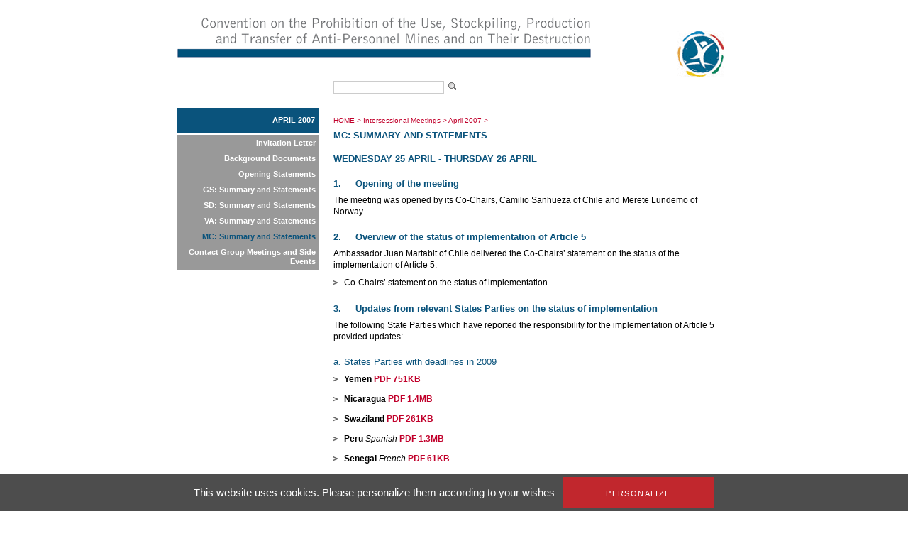

--- FILE ---
content_type: text/html; charset=utf-8
request_url: https://old.apminebanconvention.org/intersessional-meetings/april-2007/mc-summary-and-statements/?L=%2F%2A1%2A%2F%7B%7B900534771%20872082599%7D%7D%2Ffileadmin%2FAPMBC%2FIWP%2FIM-June17%2Fstatements%2Ffr%2F03_ARTICLE_5_COMMITTEE_-_Senegal.pdf
body_size: 5304
content:
<!DOCTYPE html
    PUBLIC "-//W3C//DTD XHTML 1.0 Transitional//EN"
    "http://www.w3.org/TR/xhtml1/DTD/xhtml1-transitional.dtd">
<?xml version="1.0" encoding="utf-8"?>
<html xml:lang="en" lang="en" xmlns="http://www.w3.org/1999/xhtml">
<head>

<meta http-equiv="Content-Type" content="text/html; charset=utf-8" />
<!-- 
	This website is powered by TYPO3 - inspiring people to share!
	TYPO3 is a free open source Content Management Framework initially created by Kasper Skaarhoj and licensed under GNU/GPL.
	TYPO3 is copyright 1998-2017 of Kasper Skaarhoj. Extensions are copyright of their respective owners.
	Information and contribution at http://typo3.org/
-->


<link rel="shortcut icon" href="/fileadmin/templates/gichd-v2/general/images/favicon.ico" type="image/x-icon; charset=binary" />
<link rel="icon" href="/fileadmin/templates/gichd-v2/general/images/favicon.ico" type="image/x-icon; charset=binary" />

<meta name="generator" content="TYPO3 CMS" />
<meta name="robots" content="INDEX, FOLLOW" />


<link rel="stylesheet" type="text/css" href="/typo3temp/stylesheet_32bdbd8a3a.css?1636637452" media="all" />
<link rel="stylesheet" type="text/css" href="/fileadmin/javascript/plugins/tabs/jquery.tabs.css?1399450558" media="all" />
<link rel="stylesheet" type="text/css" href="/fileadmin/javascript/plugins/lightbox/css/jquery.lightbox.css?1399450558" media="all" />
<link rel="stylesheet" type="text/css" href="/fileadmin/javascript/plugins/tooltip/jquery.tooltip.css?1399450558" media="all" />
<link rel="stylesheet" type="text/css" href="/fileadmin/templates/apmbc/css/apmbc.css?1558678013" media="all" />
<link rel="stylesheet" type="text/css" href="/fileadmin/templates/apmbc/css/tarteaucitron.css?1530517743" media="all" />


<script src="/fileadmin/javascript/jquery1.10.2.min.js?1399450558" type="text/javascript"></script>
<script src="/fileadmin/javascript/plugins/tabs/jquery.tabs.js?1399450558" type="text/javascript"></script>
<script src="/fileadmin/javascript/plugins/lightbox/jquery.lightbox.js?1399450558" type="text/javascript"></script>
<script src="/fileadmin/javascript/plugins/tooltip/jquery.tooltip.js?1399450558" type="text/javascript"></script>
<script src="/fileadmin/javascript/plugins/treeview/jquery.treeview.js?1399450558" type="text/javascript"></script>
<script src="/typo3conf/ext/tarteaucitron/Resources/Public/Javascript/tarteaucitron/tarteaucitron.js?1530019591" type="text/javascript"></script>
<script src="/typo3conf/ext/tarteaucitron/Resources/Public/Javascript/tarteaucitron-init.js?1530019591" type="text/javascript"></script>
<script src="/fileadmin/templates/apmbc/js/apmbc.js?1428562467" type="text/javascript"></script>
<script src="/typo3temp/javascript_8cb66909d3.js?1636634583" type="text/javascript"></script>


<title>AP Mine Ban Convention: MC: Summary and Statements</title><script type="text/javascript">var switchTo5x=true;</script><script type="text/javascript" src="//s7.addthis.com/js/300/addthis_widget.js#pubid=ra-530cac3c7c8cdf6d"></script><meta name="verify-v1" content="zYbTvPEEU3Jm7KB9cUX6JfoNyxW++U5HZlDkev1U3NM=" />
</head>
<body>
        <!-- Google Tag Manager -->
        <noscript><iframe src="//www.googletagmanager.com/ns.html?id=GTM-WDHNTP9" height="0" width="0" style="display:none;visibility:hidden"></iframe></noscript>
        <script type="text/javascript">(function(w,d,s,l,i){w[l]=w[l]||[];w[l].push({'gtm.start':
            new Date().getTime(),event:'gtm.js'});var f=d.getElementsByTagName(s)[0],
            j=d.createElement(s),dl=l!='dataLayer'?'&l='+l:'';j.async=true;j.src=
            '//www.googletagmanager.com/gtm.js?id='+i+dl;f.parentNode.insertBefore(j,f);
        })(window,document,'script','dataLayer','GTM-WDHNTP9');</script>
    <!-- End Google Tag Manager -->
<div id="cw_container">
<div id="cw_header"><table cellpadding="0" cellspacing="0" border="0"><tr><td colspan="2" align="left">

</td></tr><tr><td style="padding-right: 115px;"><a href="/?L=1%2Ffileadmin%2FAPMBC%2FArticle7-Reports%2F2020-Iraq-Article7Report.pdf"><img src="/fileadmin/_processed_/csm_Header-APMBC-en_08b33b2bb9.png" width="584" height="110" alt="" border="0" /></a></td><td><a href="/?L=1%2Ffileadmin%2FAPMBC%2FArticle7-Reports%2F2020-Iraq-Article7Report.pdf"><img src="/fileadmin/_processed_/csm_logo_apmbc_855767f8dc.png" width="82" height="110" alt="" border="0" /></a></td></tr></table></div>
	<div id="cw_topbar"><form id="search" class="item-expanded" role="form" action="/recherche/?L=1%2Ffileadmin%2FAPMBC%2FArticle7-Reports%2F2020-Iraq-Article7Report.pdf" method="get"><input type="text" name="q" class="form-control" /><input height="18" align="absbottom" width="19" type="image" title="" alt="" class="cw_buttonicon" src="/fileadmin/templates/apmbc/images/icon_search.png" /></form></div>
		
	

	<table border="0" cellpadding="0" cellspacing="0" id="cw_contentcontainer">
	<tr>
		<td id="cw_leftcolumn"><ul id="cw_leftmenu" class="cw_leftmenu"><li class="cw_red icis"><a href="/programme-de-travail-intersessions/april-2007/?L=1%2Ffileadmin%2FAPMBC%2FArticle7-Reports%2F2020-Iraq-Article7Report.pdf">April 2007</a></li><li class="clear"></li></ul><div class="clear"></div><ul id="cw_leftmenu" class="cw_leftmenu"><span class="cw_submenu"><li><a href="/programme-de-travail-intersessions/april-2007/invitation-letter/?L=1%2Ffileadmin%2FAPMBC%2FArticle7-Reports%2F2020-Iraq-Article7Report.pdf">Invitation Letter</a></li><li><a href="/programme-de-travail-intersessions/april-2007/background-documents/?L=1%2Ffileadmin%2FAPMBC%2FArticle7-Reports%2F2020-Iraq-Article7Report.pdf">Background Documents</a></li><li><a href="/programme-de-travail-intersessions/april-2007/opening-statements/?L=1%2Ffileadmin%2FAPMBC%2FArticle7-Reports%2F2020-Iraq-Article7Report.pdf">Opening Statements</a></li><li><a href="/programme-de-travail-intersessions/april-2007/gs-summary-and-statements/?L=1%2Ffileadmin%2FAPMBC%2FArticle7-Reports%2F2020-Iraq-Article7Report.pdf">GS: Summary and Statements</a></li><li><a href="/programme-de-travail-intersessions/april-2007/sd-summary-and-statements/?L=1%2Ffileadmin%2FAPMBC%2FArticle7-Reports%2F2020-Iraq-Article7Report.pdf">SD: Summary and Statements</a></li><li><a href="/programme-de-travail-intersessions/april-2007/va-summary-and-statements/va-summary-and-statements/?L=1%2Ffileadmin%2FAPMBC%2FArticle7-Reports%2F2020-Iraq-Article7Report.pdf">VA: Summary and Statements</a></li><li><span class="cw_itemcur"><a href="/programme-de-travail-intersessions/april-2007/mc-summary-and-statements/?L=1%2Ffileadmin%2FAPMBC%2FArticle7-Reports%2F2020-Iraq-Article7Report.pdf">MC: Summary and Statements</a></span></li><li><a href="/programme-de-travail-intersessions/april-2007/contact-group-meetings-and-side-events/?L=1%2Ffileadmin%2FAPMBC%2FArticle7-Reports%2F2020-Iraq-Article7Report.pdf">Contact Group Meetings and Side Events</a></li></span><li class="clear"></li></ul><div class="clear"></div></td>
		<td id="cw_centercolumn_2col">
			<div id="cw_breadcrumb"><a href="/?L=1%2Ffileadmin%2FAPMBC%2FArticle7-Reports%2F2020-Iraq-Article7Report.pdf">HOME</a>&nbsp;>&nbsp;<a href="/programme-de-travail-intersessions/?L=1%2Ffileadmin%2FAPMBC%2FArticle7-Reports%2F2020-Iraq-Article7Report.pdf">Intersessional Meetings</a>&nbsp;>&nbsp;<a href="/programme-de-travail-intersessions/april-2007/?L=1%2Ffileadmin%2FAPMBC%2FArticle7-Reports%2F2020-Iraq-Article7Report.pdf">April 2007</a>&nbsp;>&nbsp;<h1>MC: Summary and Statements</h1></div>
						   <div id="cw_contenttools"><div id="c10065" class="csc-default"><div class="addthis_inline_share_toolbox"></div></div></div>
		  	<div id="cw_content"><!--TYPO3SEARCH_begin--><div id="c2661" class="csc-default"><h1>Wednesday 25 April&nbsp;- Thursday 26 April </h1>
<h2>1.&nbsp;&nbsp;&nbsp;&nbsp; Opening of the meeting </h2>
<p>The meeting was opened by its Co-Chairs, Camilio Sanhueza of Chile and Merete Lundemo of Norway. </p>
<h2>2.&nbsp;&nbsp;&nbsp;&nbsp; Overview of the status of implementation of Article 5 </h2>
<p>Ambassador Juan Martabit of Chile delivered the Co-Chairs’ statement on the status of the implementation of Article 5.</p><ul><li>Co-Chairs’ statement on the status of implementation </li></ul><h2>3.&nbsp;&nbsp;&nbsp;&nbsp; Updates from relevant States Parties on the status of implementation </h2>
<p>The following State Parties which have reported the responsibility for the implementation of Article 5 provided updates: </p>
<h3>a. States Parties with deadlines in 2009</h3><ul><li><strong>Yemen </strong><a href="/fileadmin/APMBC/IWP/SC_april07/speeches-mc/Yemen-25April2007.pdf" target="_blank">PDF 751KB</a><strong> </strong></li><li><strong>Nicaragua </strong><a href="/fileadmin/APMBC/IWP/SC_april07/speeches-mc/Nicaragua-25April2007.pdf" target="_blank">PDF 1.4MB</a><strong> </strong></li><li><strong>Swaziland </strong><a href="/fileadmin/APMBC/IWP/SC_april07/speeches-mc/Swaziland-25April2007.pdf" target="_blank">PDF 261KB</a><strong> </strong></li><li><strong>Peru </strong><em>Spanish</em><strong>&nbsp;</strong><a href="/fileadmin/pdf/other_languages/spanish/MBC/IWP/SC_2007_04/speeches-mc/Peru-Art-5-25April2007-s.pdf" target="_blank">PDF 1.3MB</a><strong> </strong></li><li><strong>Senegal </strong><em>French</em><strong>&nbsp;</strong><a href="/fileadmin/pdf/other_languages/french/MBC/IWP/SC_2007_04/speeches-mc/Senegal-25April2007-f.pdf" target="_blank">PDF 61KB</a><strong> </strong></li><li><strong>Chad </strong><em>French</em><strong>&nbsp;</strong><a href="/fileadmin/pdf/other_languages/french/MBC/IWP/SC_2007_04/speeches-mc/Chad-25April2007-f.pdf" target="_blank">PDF 229KB</a><strong> </strong></li><li><strong>France </strong><em>French</em><strong>&nbsp;</strong><a href="/fileadmin/pdf/other_languages/french/MBC/IWP/SC_2007_04/speeches-mc/France_SCMC_25April2007-fr.pdf" target="_blank">PDF 72KB</a><em><strong>&nbsp;</strong></em></li><li><strong>Ecuador </strong><em>Spanish</em><strong>&nbsp;</strong><a href="/fileadmin/pdf/other_languages/spanish/MBC/IWP/SC_2007_04/speeches-mc/Ecuador-25April2007-s.pdf" target="_blank">PDF 1MB</a><strong> </strong></li><li><strong>Zimbabwe </strong><a href="/fileadmin/APMBC/IWP/SC_april07/speeches-mc/Zimbabwe_SCMC_25April2007.pdf" target="_blank">PDF 106KB</a></li><li><strong>Croatia </strong><a href="/fileadmin/APMBC/IWP/SC_april07/speeches-mc/Croatia_SCMC_25April2007.pdf" target="_blank">PDF 86KB</a></li><li><strong>Thailand </strong><a href="/fileadmin/APMBC/IWP/SC_april07/speeches-mc/Thailand_SCMC_25April2007.pdf" target="_blank">PDF 152KB</a></li><li><strong>Bosnia and Herzegovina </strong><a href="/fileadmin/APMBC/IWP/SC_april07/speeches-mc/Bosnia_and_Herzegovina_SCMC_25April2007.pdf" target="_blank">PDF 149KB</a></li><li><strong>Jordan </strong><a href="/fileadmin/APMBC/IWP/SC_april07/speeches-mc/Jordan_SCMC_25April2007.pdf" target="_blank">PDF 133KB</a></li><li><strong>Malawi </strong><em>English</em><strong>&nbsp;</strong><a href="/fileadmin/APMBC/IWP/SC_april07/speeches-mc/Malawi-Art-5-25April2007.pdf" target="_blank">PDF 61KB</a><strong>&nbsp;</strong>| S<em>lides</em><strong> </strong><a href="/fileadmin/APMBC/IWP/SC_april07/speeches-mc/Malawi-Art-5-9-9-25April2007-slides.pdf" target="_blank">PDF 414KB</a><strong> </strong></li><li><strong>Mozambique </strong><a href="/fileadmin/APMBC/IWP/SC_april07/speeches-mc/Mozambique_SCMC_25April2007.pdf" target="_blank">PDF 107KB</a></li><li><strong>Denmark </strong><a href="/fileadmin/APMBC/IWP/SC_april07/speeches-mc/Denmark-Art-5-25April2007.pdf" target="_blank">PDF 43KB</a><strong> </strong></li><li><strong>Uganda </strong><a href="/fileadmin/APMBC/IWP/SC_april07/speeches-mc/Uganda-Art-5-25April2007.pdf" target="_blank">PDF 109KB</a><strong> </strong></li><li><strong>United Kingdom</strong> <em>English<strong> </strong></em><a href="/fileadmin/APMBC/IWP/SC_april07/speeches-mc/SCMC-UK-Argentina-25April2007.pdf" target="_blank">PDF 11KB</a> | <em>Spanish </em><a href="/fileadmin/pdf/other_languages/spanish/MBC/IWP/SC_2007_04/speeches-mc/SCMC-Argentina-UK-25April2007-sp.pdf" target="_blank">PDF 11KB</a> </li></ul><h3>b. States Parties with deadlines in 2010</h3><ul><li><strong>Argentina </strong><em>Spanish</em><strong>&nbsp;</strong><a href="/fileadmin/pdf/other_languages/spanish/MBC/IWP/SC_2007_04/speeches-mc/SCMC-Argentina-UK-25April2007-sp.pdf" target="_blank">PDF 11KB</a><strong> </strong>| <em>English </em><a href="/fileadmin/APMBC/IWP/SC_april07/speeches-mc/SCMC-UK-Argentina-25April2007.pdf" target="_blank">PDF 11KB</a><strong> </strong></li><li><strong>Tajikistan </strong><em>English</em><strong>&nbsp;</strong><a href="/fileadmin/APMBC/IWP/SC_april07/speeches-mc/Tajikistan-25April2007.pdf" target="_blank">PDF 188KB</a><strong>&nbsp;</strong>|<strong>&nbsp;</strong><em>Slides</em><strong> </strong><a href="/fileadmin/APMBC/IWP/SC_april07/speeches-mc/Tajikistan-25April2007slides.pdf" target="_blank">PDF 1MB</a><strong> </strong></li><li><strong>Cambodia </strong><a href="/fileadmin/APMBC/IWP/SC_april07/speeches-mc/Cambodia-25April2007.pdf" target="_blank">PDF 473KB</a><strong> </strong></li><li><strong>Rwanda </strong><a href="/fileadmin/APMBC/IWP/SC_april07/speeches-mc/Rwanda-25April2007.pdf" target="_blank">PDF 213KB</a><strong> </strong></li><li><strong>Albania </strong><a href="/fileadmin/APMBC/IWP/SC_april07/speeches-mc/Albania-Art-5-25April2007.pdf" target="_blank">PDF 372KB</a><strong> </strong></li><li><strong>Tunisia </strong><a href="/fileadmin/APMBC/IWP/SC_april07/speeches-mc/Tunisia_SCMC_25April2007.pdf">PDF 45KB</a>&nbsp;</li></ul><h3>c. States Parties with deadlines in 2011</h3><ul><li><strong>Mauritania</strong> <em>Slides</em><strong>&nbsp;</strong><a href="/fileadmin/pdf/other_languages/french/MBC/IWP/SC_2007_04/speeches-mc/Mauritania-25April2007-f.pdf" target="_blank">PDF 68KB</a><strong>&nbsp;</strong>| <em>French</em><strong> </strong><a href="/fileadmin/pdf/other_languages/french/MBC/IWP/SC_2007_04/speeches-mc/Mauritania-25April2007-slides-f.pdf" target="_blank">PDF 1MB</a><strong>&nbsp;</strong></li><li><strong>Zambia </strong><a href="/fileadmin/APMBC/IWP/SC_april07/speeches-mc/Zambia-25April2007.pdf" target="_blank">PDF 15KB</a><strong> </strong></li><li><strong>Colombia </strong><em>Spanish</em><strong>&nbsp;</strong><a href="/fileadmin/pdf/other_languages/spanish/MBC/IWP/SC_2007_04/speeches-mc/Colombia_SCMC_25April2007-sp.pdf" target="_blank">PDF 89KB</a><strong>&nbsp;</strong></li><li><strong>Guinea Bissau </strong><a href="/fileadmin/APMBC/IWP/SC_april07/speeches-mc/Guinea-Bissau-Art_5-25April2007.pdf" target="_blank">PDF 1.7MB</a><strong> </strong></li></ul><h3><strong>d. States Parti</strong>es with deadlines in 2012 and beyond</h3><ul><li><strong>Algeria </strong><em>French</em><strong>&nbsp;</strong><a href="/fileadmin/pdf/other_languages/french/MBC/IWP/SC_2007_04/speeches-mc/Algeria-25April2007-f.pdf" target="_blank">PDF 1.2MB</a></li><li><strong>Chile </strong><em>Spanish</em><strong>&nbsp;</strong><a href="/fileadmin/pdf/other_languages/spanish/MBC/IWP/SC_2007_04/speeches-mc/Chile-25April2007-s.pdf" target="_blank">PDF 2MB</a><strong> </strong></li><li><strong>Ethiopia </strong><a href="/fileadmin/APMBC/IWP/SC_april07/speeches-mc/Ethiopia_SCMC_25April2007.pdf" target="_blank">PDF 874KB</a></li><li><strong>Burundi </strong><a href="/fileadmin/APMBC/IWP/SC_april07/speeches-mc/Burundi-25April2007.pdf" target="_blank">PDF 1MB</a><strong> </strong></li><li><strong>Angola </strong><a href="/fileadmin/APMBC/IWP/SC_april07/speeches-mc/Angola-CNIDAH-26April2007.pdf" target="_blank">PDF 414KB</a><strong> </strong></li><li><strong>Greece </strong><a href="/fileadmin/APMBC/IWP/SC_april07/speeches-mc/Greece_SCMC_26April2007.pdf" target="_blank">PDF 49KB</a></li><li><strong>Serbia </strong><a href="/fileadmin/APMBC/IWP/SC_april07/speeches-mc/Serbia_SCMC_25April2007.pdf" target="_blank">PDF 93KB</a></li><li><strong>Democratic Republic of the Congo </strong><em>French</em><strong>&nbsp;</strong><a href="/fileadmin/pdf/other_languages/french/MBC/IWP/SC_2007_04/speeches-mc/DRC-Art-5-26April2007-f.pdf" target="_blank">PDF 215KB</a></li><li><strong>Afghanistan </strong><a href="/fileadmin/APMBC/IWP/SC_april07/speeches-mc/Afghanistan-26April2007.pdf" target="_blank">PDF 534KB</a><strong> </strong></li><li><strong>Sudan </strong><a href="/fileadmin/APMBC/IWP/SC_april07/speeches-mc/Sudan-ISC-26April2007.pdf" target="_blank">PDF 372KB</a><strong> </strong></li><li><strong>Cyprus </strong><a href="/fileadmin/APMBC/IWP/SC_april07/speeches-mc/Cyprus-Art-5-26April2007.pdf" target="_blank">PDF 843KB</a><strong> </strong></li><li><strong>Turkey </strong><a href="/fileadmin/APMBC/IWP/SC_april07/speeches-mc/SCMC-Turkey-26April2007.pdf" target="_blank">PDF 69KB</a></li></ul><p>In addition, the following contributed to discussion on the implementation of Article 5: </p><ul><li><strong>ICBL </strong><a href="/fileadmin/APMBC/IWP/SC_april07/speeches-mc/SCMC-ICBL-Art5-26April2007.pdf" target="_blank">PDF 15KB</a></li><li>Venezuela</li><li><strong>Djibout&nbsp;</strong><em>French</em><strong> </strong><a href="/fileadmin/pdf/other_languages/french/MBC/IWP/SC_2007_04/speeches-mc/Djibouti_SCMC_25April2007-fr.pdf" target="_blank">PDF 65KB</a><strong>&nbsp;</strong></li><li><strong>ICRC </strong><a href="/fileadmin/APMBC/IWP/SC_april07/speeches-mc/SCMC-ICRC-Art5-26April2007.pdf" target="_blank">PDF 13KB</a></li></ul><p>The Co-Chairs concluded this agenda item by sharing the following observations: </p><ul><li><strong>Co-Chairs' observations </strong><em>Spanish</em>&nbsp;<a href="/fileadmin/pdf/other_languages/spanish/MBC/IWP/SC_2007_04/speeches-mc/SCMC-CoChairsObservations-26April2007-sp.pdf">PDF 90KB</a>&nbsp;</li></ul><h2>4.&nbsp;&nbsp;&nbsp;&nbsp; Update on the process related to requesting extensions on Article 5 obligations</h2>
<p>The Co-Chairs provided States Parties in the process of preparing requests for extensions on the fulfillment of Article 5 obligations with the opportunity to provide updates on their work in progress. The following provided updates:</p><ul><li><strong>Peru </strong><em>Spanish</em>&nbsp;<a href="/fileadmin/pdf/other_languages/spanish/MBC/IWP/SC_2007_04/speeches-mc/Peru-extension-del-plazo-26April2007-s..pdf" target="_blank">PDF 615KB</a></li><li>Croatia </li><li>Bosnia and Herzegovina</li></ul><p>In addition, the Manager of the Implementation Support Unit provided an update on the ISU’s efforts to support the extension process</p><ul><li><strong>Manager of the Implementation Support Unit</strong> <a href="/fileadmin/APMBC/IWP/SC_april07/speeches-mc/ISU-Manager-26April2007.pdf" target="_blank">PDF 74KB</a> </li></ul><p>In addition, the following contributed to discussion on this matter:</p><ul><li>ICBL</li><li>Japan</li></ul><h2>5.&nbsp;&nbsp;&nbsp;&nbsp; Cooperation and assistance in clearing mined areas</h2>
<p>The Co-Chairs provided an opportunity for updates by States Parties and organizations in a position to provide assistance to others in the process of fulfilling Article 5 obligations. The following provided updates:</p><ul><li>Norway</li><li><strong>Japan </strong><a href="/fileadmin/APMBC/IWP/SC_april07/speeches-mc/SCMC-Japan-26April2007.pdf" target="_blank">PDF 12KB</a></li><li>France</li><li><strong>United Kingdom</strong> <a href="/fileadmin/APMBC/IWP/SC_april07/speeches-mc/UK-Intl-Mine-Action-Training-Center-Kenya-26April2007.pdf" target="_blank">PDF 1MB</a> </li><li>UN Mine Action Team</li><li><strong>Canada</strong> <a href="/fileadmin/APMBC/IWP/SC_april07/speeches-mc/SCMC-Canada-26April2007.pdf" target="_blank">PDF 12KB</a></li><li><strong>GICHD </strong><a href="/fileadmin/APMBC/IWP/SC_april07/speeches-mc/GICHD-Update-26April2007.pdf" target="_blank">PDF 369KB</a>&nbsp;</li><li>Estonia</li><li>Australia</li><li><strong>Benin </strong><em>French</em><strong>&nbsp;</strong><a href="/fileadmin/pdf/other_languages/french/MBC/IWP/SC_2007_04/speeches-mc/Benin-Coop-and-assistance-26April2007-f.pdf" target="_blank">PDF 233KB</a></li><li>Germany</li><li><strong>ICBL </strong><a href="/fileadmin/APMBC/IWP/SC_april07/speeches-mc/SCMC-ICBL-Cooperation-26April2007.pdf" target="_blank">PDF 14KB</a></li><li>European Commission</li></ul><h2>6.&nbsp;&nbsp;&nbsp;&nbsp; Enhancing understanding of efficient and effective means available to implement Article 5</h2>
<p>The Co-Chairs provided an opportunity for discussion on topics such as means and methods for more rapidly releasing land, policies and practices for canceling suspected hazard areas, and good practices in quality assurance. The following made presentations or shared views:</p><ul><li><strong>Norwegian Peoples Aid </strong><a href="/fileadmin/APMBC/IWP/SC_april07/speeches-mc/NPA-land-release-26April2007.pdf" target="_blank">PDF 75KB</a><strong> </strong></li><li><strong>Croatia </strong><a href="/fileadmin/APMBC/IWP/SC_april07/speeches-mc/CROMAC_Land_release.pdf" target="_blank">PDF 1.4MB</a><strong> </strong></li><li><strong>GICHD </strong><a href="/fileadmin/APMBC/IWP/SC_april07/speeches-mc/GICHD-Risk-management-CoF-INters-26April2007.pdf" target="_blank">PDF 384KB</a>&nbsp; </li></ul><h2>7.&nbsp;&nbsp;&nbsp;&nbsp; Other matters of a thematic nature related to fulfilling Article 5 obligations</h2>
<p>The Co-Chairs provided an opportunity for discussion on other relevant matters related to fulfilling Article 5 obligations:</p>
<h3>Mine risk education</h3><ul><li><strong>Handicap International </strong><a href="/fileadmin/APMBC/IWP/SC_april07/speeches-mc/HI-Update-on-Implementing-MRE-ISC-26April2007.pdf" target="_blank">PDF 100KB</a><strong> </strong></li><li><strong>United Nations Mine Action Team</strong> <a href="/fileadmin/APMBC/IWP/SC_april07/speeches-mc/SCMC-UNMAT-26April2007.pdf" target="_blank">PDF 41KB</a></li></ul><h3>Gender and mine action</h3><ul><li><strong>United Nations Mine Action Team</strong> <a href="/fileadmin/APMBC/IWP/SC_april07/speeches-mc/SCMC-UNMAT-26April2007.pdf" target="_blank">PDF 41KB</a></li></ul><h2>8.&nbsp;&nbsp;&nbsp;&nbsp; Closing remarks by the Co-Chairs</h2><ul><li><strong>Co-Chairs' closing remarks</strong> <a href="/fileadmin/APMBC/IWP/SC_april07/speeches-mc/SCMC-Chairs-closing-remarks-26April07.pdf" target="_blank">PDF 17KB</a></li></ul></div><!--TYPO3SEARCH_end--></div>		</td>

	</tr>
	</table>
		
	<div id="cw_footer"><ul><li><a href="/site-map/site-map/?L=1%2Ffileadmin%2FAPMBC%2FArticle7-Reports%2F2020-Iraq-Article7Report.pdf">Site Map</a></li><li>l</li><li><a href="/contact/contact/?L=1%2Ffileadmin%2FAPMBC%2FArticle7-Reports%2F2020-Iraq-Article7Report.pdf">Contact</a></li><li>l</li><li><a href="/terms-of-use/conditions-dutilisation/?L=1%2Ffileadmin%2FAPMBC%2FArticle7-Reports%2F2020-Iraq-Article7Report.pdf">Terms of use</a></li></ul><br /><br /><div id="cw_footer_additional"><div id="c9229" class="csc-default"><p><strong>Related websites</strong><br /><a href="http://old.apminebanconvention.org/" target="_blank">AP Mine Ban Convention</a> |&nbsp;<a href="http://www.bibliomines.org/" target="_blank">Bibliomines</a> | <a href="http://www.cartagenasummit.org/" target="_blank">Cartagena&nbsp;Summit</a> | <a href="http://www.clusterconvention.org/" target="_blank">CCM </a>| <a href="http://www.unog.ch/80256EE600585943/(httpPages)/4F0DEF093B4860B4C1257180004B1B30?OpenDocument" target="_blank">CCW </a>| <a href="http://www.mineaction.org/" target="_blank">E-Mine </a>|&nbsp;<a href="http://www.gichd.org/" target="_blank">GICHD</a> | <a href="http://www.icbl.org/intro.php" target="_blank">ICBL </a>| <a href="http://www.icrc.org/eng/war-and-law/weapons/anti-personnel-landmines/index.jsp" target="_blank">ICRC </a>|&nbsp;<a href="http://www.imsma.org/" target="_blank">IMSMA</a> | <a href="http://www.mineactionstandards.org/" target="_blank">Mine Action Standards</a> | <a href="http://www.nairobisummit.org/" target="_blank">Nairobi Summit</a>&nbsp;| <a href="http://www.unog.ch/80256EE600585943/(httpPages)/CA826818C8330D2BC1257180004B1B2E?OpenDocument" target="_blank">UNODA</a></p></div></div></div>
</div>



<!-- TARTE AU CITRON - Start --><script type="text/javascript">(tarteaucitron.job = tarteaucitron.job || []).push('youtube');</script><!-- TARTE AU CITRON - End -->
</body>
</html>